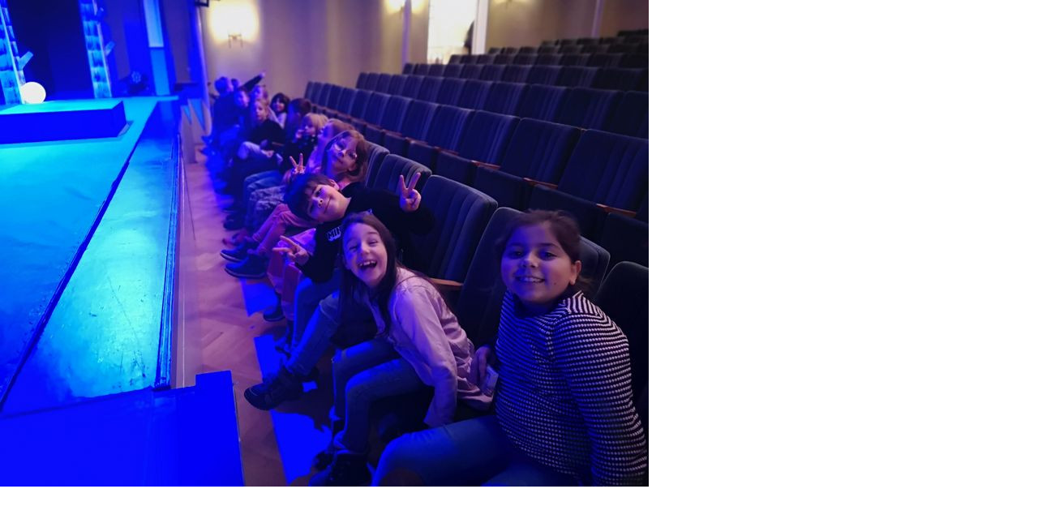

--- FILE ---
content_type: text/html; charset=UTF-8
request_url: https://cms.sachsen.schule/index.php?eID=tx_cms_showpic&file=6099188&md5=1520a78d20ac725fbc8504b3187e4766e8483da7&parameters%5B0%5D=eyJ3aWR0aCI6IjgwMG0iLCJoZWlnaHQiOiI2MDBtIiwiYm9keVRhZyI6Ijxib2R5&parameters%5B1%5D=IHN0eWxlPVwibWFyZ2luOjA7IGJhY2tncm91bmQ6I2ZmZjtcIj4iLCJ3cmFwIjoi&parameters%5B2%5D=PGEgaHJlZj1cImphdmFzY3JpcHQ6Y2xvc2UoKTtcIj4gfCA8XC9hPiIsImNyb3Ai&parameters%5B3%5D=OiJ7XCJkZWZhdWx0XCI6e1wiY3JvcEFyZWFcIjp7XCJ4XCI6MCxcInlcIjowLFwi&parameters%5B4%5D=d2lkdGhcIjoxLFwiaGVpZ2h0XCI6MX0sXCJzZWxlY3RlZFJhdGlvXCI6XCJOYU5c&parameters%5B5%5D=IixcImZvY3VzQXJlYVwiOm51bGx9fSJ9
body_size: 262
content:
<!DOCTYPE html>
<html>
<head>
	<title>Image</title>
	<meta name="robots" content="noindex,follow" />
</head>
<body style="margin:0; background:#fff;">
	<img src="fileadmin/_processed_/a/b/csm_IMG_20230116_092846_resized_20230116_035852944_90d9ad796b.jpg" alt="Image" title="Image" width="800" height="600" />
</body>
</html>